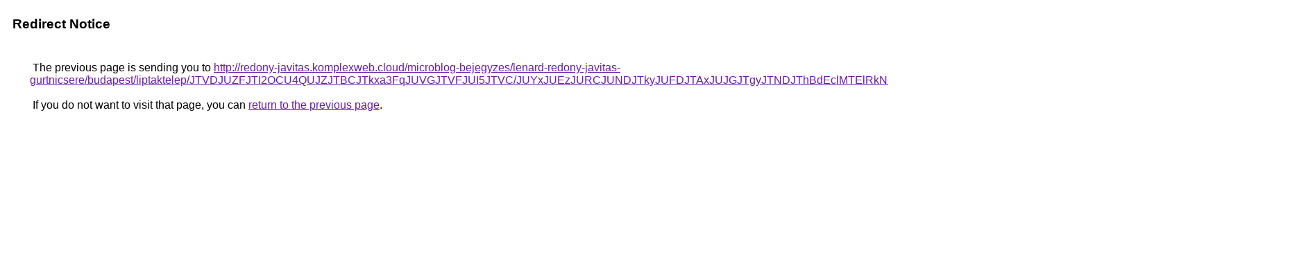

--- FILE ---
content_type: text/html; charset=UTF-8
request_url: https://cse.google.ae/url?q=http%3A%2F%2Fredony-javitas.komplexweb.cloud%2Fmicroblog-bejegyzes%2Flenard-redony-javitas-gurtnicsere%2Fbudapest%2Fliptaktelep%2FJTVDJUZFJTI2OCU4QUJZJTBCJTkxa3FqJUVGJTVFJUI5JTVC%2FJUYxJUEzJURCJUNDJTkyJUFDJTAxJUJGJTgyJTNDJThBdEclMTElRkNG%2FJUZDJTEwQiVBNSVDNCUyRiVGMSVBNCVEQSUzQyU3QiVFRlklMjklMTI0%2F
body_size: 566
content:
<html lang="en"><head><meta http-equiv="Content-Type" content="text/html; charset=UTF-8"><title>Redirect Notice</title><style>body,div,a{font-family:Roboto,Arial,sans-serif}body{background-color:var(--xhUGwc);margin-top:3px}div{color:var(--YLNNHc)}a:link{color:#681da8}a:visited{color:#681da8}a:active{color:#ea4335}div.mymGo{border-top:1px solid var(--gS5jXb);border-bottom:1px solid var(--gS5jXb);background:var(--aYn2S);margin-top:1em;width:100%}div.aXgaGb{padding:0.5em 0;margin-left:10px}div.fTk7vd{margin-left:35px;margin-top:35px}</style></head><body><div class="mymGo"><div class="aXgaGb"><font style="font-size:larger"><b>Redirect Notice</b></font></div></div><div class="fTk7vd">&nbsp;The previous page is sending you to <a href="http://redony-javitas.komplexweb.cloud/microblog-bejegyzes/lenard-redony-javitas-gurtnicsere/budapest/liptaktelep/JTVDJUZFJTI2OCU4QUJZJTBCJTkxa3FqJUVGJTVFJUI5JTVC/JUYxJUEzJURCJUNDJTkyJUFDJTAxJUJGJTgyJTNDJThBdEclMTElRkNG/JUZDJTEwQiVBNSVDNCUyRiVGMSVBNCVEQSUzQyU3QiVFRlklMjklMTI0/">http://redony-javitas.komplexweb.cloud/microblog-bejegyzes/lenard-redony-javitas-gurtnicsere/budapest/liptaktelep/JTVDJUZFJTI2OCU4QUJZJTBCJTkxa3FqJUVGJTVFJUI5JTVC/JUYxJUEzJURCJUNDJTkyJUFDJTAxJUJGJTgyJTNDJThBdEclMTElRkNG/JUZDJTEwQiVBNSVDNCUyRiVGMSVBNCVEQSUzQyU3QiVFRlklMjklMTI0/</a>.<br><br>&nbsp;If you do not want to visit that page, you can <a href="#" id="tsuid_cX5zabT0G_Xb5NoPl63YGA_1">return to the previous page</a>.<script nonce="I35vsX3EY8HctCL4M027zA">(function(){var id='tsuid_cX5zabT0G_Xb5NoPl63YGA_1';(function(){document.getElementById(id).onclick=function(){window.history.back();return!1};}).call(this);})();(function(){var id='tsuid_cX5zabT0G_Xb5NoPl63YGA_1';var ct='originlink';var oi='unauthorizedredirect';(function(){document.getElementById(id).onmousedown=function(){var b=document&&document.referrer,a="encodeURIComponent"in window?encodeURIComponent:escape,c="";b&&(c=a(b));(new Image).src="/url?sa=T&url="+c+"&oi="+a(oi)+"&ct="+a(ct);return!1};}).call(this);})();</script><br><br><br></div></body></html>